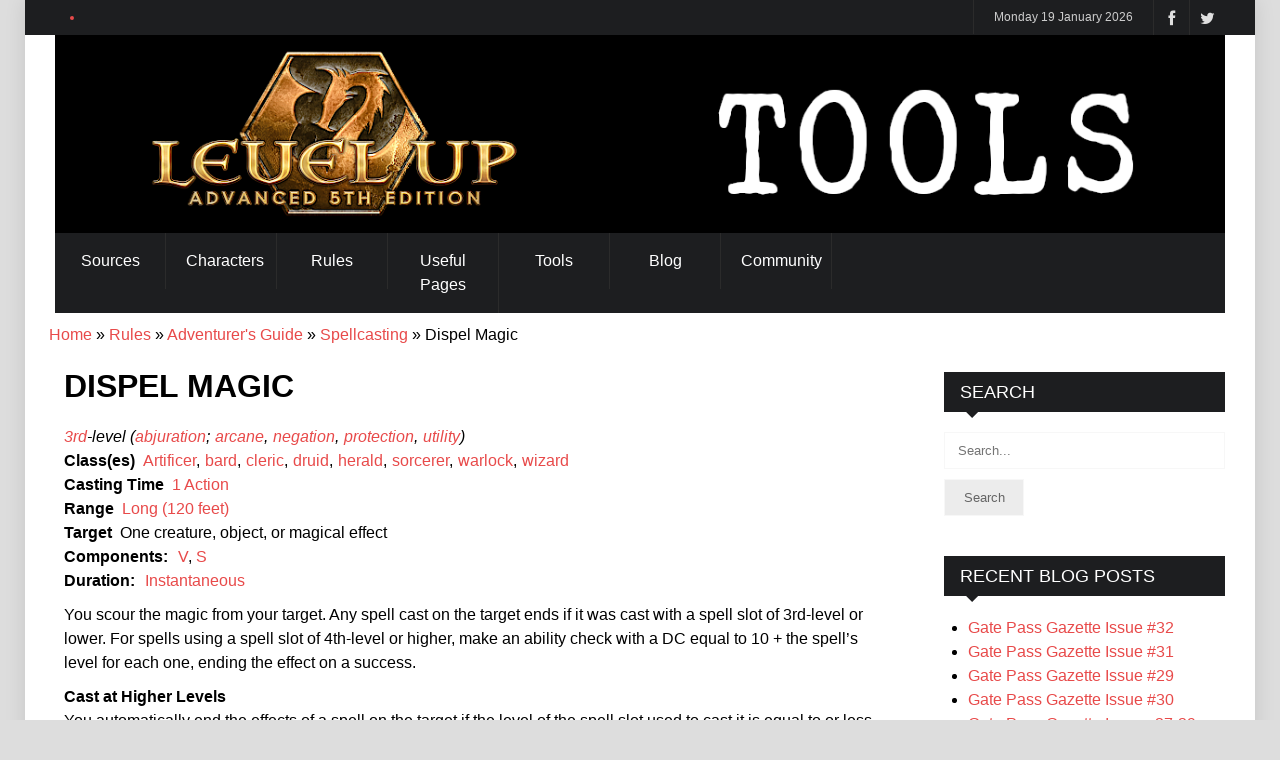

--- FILE ---
content_type: text/html; charset=UTF-8
request_url: https://www.a5e.tools/spell/dispel-magic
body_size: 9301
content:


<!-- THEME DEBUG -->
<!-- THEME HOOK: 'html' -->
<!-- FILE NAME SUGGESTIONS:
   * html--node--422.html.twig
   * html--node--%.html.twig
   * html--spell.html.twig
   * html--node.html.twig
   x html.html.twig
-->
<!-- BEGIN OUTPUT from 'themes/contrib/ipress/templates/layout/html.html.twig' -->

<!DOCTYPE html>
<!--[if IE 8 ]><html   lang="en" dir="ltr" prefix="content: http://purl.org/rss/1.0/modules/content/  dc: http://purl.org/dc/terms/  foaf: http://xmlns.com/foaf/0.1/  og: http://ogp.me/ns#  rdfs: http://www.w3.org/2000/01/rdf-schema#  schema: http://schema.org/  sioc: http://rdfs.org/sioc/ns#  sioct: http://rdfs.org/sioc/types#  skos: http://www.w3.org/2004/02/skos/core#  xsd: http://www.w3.org/2001/XMLSchema# "><![endif]-->
<!--[if IE 9 ]><html   lang="en" dir="ltr" prefix="content: http://purl.org/rss/1.0/modules/content/  dc: http://purl.org/dc/terms/  foaf: http://xmlns.com/foaf/0.1/  og: http://ogp.me/ns#  rdfs: http://www.w3.org/2000/01/rdf-schema#  schema: http://schema.org/  sioc: http://rdfs.org/sioc/ns#  sioct: http://rdfs.org/sioc/types#  skos: http://www.w3.org/2004/02/skos/core#  xsd: http://www.w3.org/2001/XMLSchema# "><![endif]-->
<!--[if (gte IE 10)|!(IE)]><!--><html   lang="en" dir="ltr" prefix="content: http://purl.org/rss/1.0/modules/content/  dc: http://purl.org/dc/terms/  foaf: http://xmlns.com/foaf/0.1/  og: http://ogp.me/ns#  rdfs: http://www.w3.org/2000/01/rdf-schema#  schema: http://schema.org/  sioc: http://rdfs.org/sioc/ns#  sioct: http://rdfs.org/sioc/types#  skos: http://www.w3.org/2004/02/skos/core#  xsd: http://www.w3.org/2001/XMLSchema# "><!--<![endif]-->
<head>
	
	<meta charset="utf-8" />
<meta name="Generator" content="Drupal 8 (https://www.drupal.org)" />
<meta name="MobileOptimized" content="width" />
<meta name="HandheldFriendly" content="true" />
<meta name="viewport" content="width=device-width, initial-scale=1.0" />
<link rel="shortcut icon" href="/sites/default/files/Level%20Up%20logo%20just%20hexagonal%20dragon%20element%20500px.png" type="image/png" />
<link rel="canonical" href="https://www.a5e.tools/spell/dispel-magic" />
<link rel="shortlink" href="https://www.a5e.tools/node/422" />
<link rel="revision" href="https://www.a5e.tools/spell/dispel-magic" />

		<meta http-equiv="X-UA-Compatible" content="IE=edge">
		<!-- The above 3 meta tags *must* come first in the head; any other head content must come *after* these tags -->
        <meta name ="robots" content="noarchive">
        <title>Dispel Magic | Level Up</title>
        <link rel="shortcut icon" href="" type="image/vnd.microsoft.icon" />
        <link rel="stylesheet" media="all" href="/sites/default/files/css/css_ixfLNt1XW4WVQ4Klp2rXnCgB0you5q1cmXvcfB1RftU.css" />
<link rel="stylesheet" media="all" href="/sites/default/files/css/css_5N7XJhpuZ1DUSuLVpbos9vjoe1h3m7O1VaaCZwjPaG0.css" />

        
<!--[if lte IE 8]>
<script src="/sites/default/files/js/js_VtafjXmRvoUgAzqzYTA3Wrjkx9wcWhjP0G4ZnnqRamA.js"></script>
<![endif]-->

                        <!--[if lt IE 9]><script src="https://cdnjs.cloudflare.com/ajax/libs/html5shiv/3.7.3/html5shiv.js"></script><![endif]-->
        <!--[if lt IE 9]><script src="js/respond.js"></script><![endif]-->

		

        <!-- Global site tag (gtag.js) - Google Analytics -->
        <script async src="https://www.googletagmanager.com/gtag/js?id=G-W322M9NC90"></script>
        <script>
        window.dataLayer = window.dataLayer || [];
        function gtag(){dataLayer.push(arguments);}
        gtag('js', new Date());

        gtag('config', 'G-W322M9NC90');
        </script>

	</head>
		
	<body  class="node-422 node-type-spell" style="background:#ddd url() fixed">
    	<a href="#main-content" class="visually-hidden focusable">
            Skip to main content
        </a>
		
		<div id="layout" class="boxed">
			
            

<!-- THEME DEBUG -->
<!-- THEME HOOK: 'off_canvas_page_wrapper' -->
<!-- BEGIN OUTPUT from 'core/themes/stable/templates/content/off-canvas-page-wrapper.html.twig' -->
  <div class="dialog-off-canvas-main-canvas" data-off-canvas-main-canvas>
    

<!-- THEME DEBUG -->
<!-- THEME HOOK: 'page' -->
<!-- FILE NAME SUGGESTIONS:
   * page--node--422.html.twig
   * page--node--%.html.twig
   * page--node-spell.html.twig
   * page--node.html.twig
   x page.html.twig
-->
<!-- BEGIN OUTPUT from 'themes/contrib/ipress/templates/layout/page.html.twig' -->
<header id="header">
	<div class="a_head">
		<div class="row clearfix">
			<div class="breaking_news lefter">
				<div class="freq_out">
					<div class="freq"><div class="inner_f"></div><div id="layerBall"></div></div>
				</div><!-- /freq -->

				 

			</div><!-- /breaking news -->

			<div class="right_bar">
				<div class="social social_head">

					<a href="https://twitter.com/enpublishingrpg" class="bottomtip" title="Twitter"><i class="fa-twitter"></i></a>					<a href="https://www.facebook.com/groups/1216176805400078" class="bottomtip" title="Facebook"><i class="fa-facebook"></i></a>																													</div><!-- /social -->
				
				 					<span id="date_time"></span><!-- /date -->
								
			</div><!-- /right bar -->
		</div><!-- /row -->
	</div><!-- /a head -->

	<div class="b_head">
		<div class="row clearfix">
			<div class="logo">
				<a href="/" title="Level Up"> <img src="/sites/default/files/level-up-advanced-fifth-edition-rpg-tools-header-image.png" alt="Level Up"> </a>
			</div><!-- /logo -->
			
			 			
			
		</div><!-- /row -->
	</div><!-- /b head -->

	<div class="row clearfix">
		<div class="sticky_true">
			<div class="c_head clearfix">
					
					

<!-- THEME DEBUG -->
<!-- THEME HOOK: 'region' -->
<!-- FILE NAME SUGGESTIONS:
   * region--primary-menu.html.twig
   x region.html.twig
-->
<!-- BEGIN OUTPUT from 'themes/contrib/ipress/templates/blocks/region.html.twig' -->



<!-- THEME DEBUG -->
<!-- THEME HOOK: 'block' -->
<!-- FILE NAME SUGGESTIONS:
   * block--ipress-main-menu.html.twig
   * block--system-menu-block--main.html.twig
   x block--system-menu-block.html.twig
   * block--system.html.twig
   * block.html.twig
-->
<!-- BEGIN OUTPUT from 'core/themes/stable/templates/block/block--system-menu-block.html.twig' -->
<nav role="navigation" aria-labelledby="block-ipress-main-menu-menu" id="block-ipress-main-menu">
            
  <h2 class="visually-hidden" id="block-ipress-main-menu-menu">Main navigation</h2>
  

        

<!-- THEME DEBUG -->
<!-- THEME HOOK: 'menu__main' -->
<!-- FILE NAME SUGGESTIONS:
   x menu--main.html.twig
   x menu--main.html.twig
   * menu.html.twig
-->
<!-- BEGIN OUTPUT from 'themes/contrib/ipress/templates/navigation/menu--main.html.twig' -->

        		    	<ul class="navigation clearfix sf-menu">
	    
	    	
	              		<li class="color10">
						<a href="/rules/introduction-to-level-up">Sources</a>
							<ul>
					        	          		<li>
						<a href="">Rulebooks</a>
							<ul>
					        	          		<li>
						<a href="/rules/adventurers-guide">Adventurer&#039;s Guide</a>
					</li>
          		<li>
						<a href="/rules/trials-and-treasures">Trials &amp; Treasures</a>
					</li>
          		<li>
						<a href="/rules/dungeon-delvers-guide">Dungeon Delver&#039;s Guide</a>
					</li>
          		<li>
						<a href="/rules/voidrunners-codex">Voidrunner&#039;s Codex</a>
					</li>
          		<li>
						<a href="/rules/star-captains-manual">Star Captain&#039;s Manual</a>
					</li>
    	 
      
  
				</ul>
								
					</li>
          		<li>
						<a href="">Monsters</a>
							<ul>
					        	          		<li>
						<a href="/rules/monstrous-menagerie">Monstrous Menagerie</a>
					</li>
          		<li>
						<a href="/rules/mythological-figures-and-maleficent-monsters">Mythological Figures &amp; Maleficent Monsters</a>
					</li>
    	 
      
  
				</ul>
								
					</li>
          		<li>
						<a href="">Adventures</a>
							<ul>
					        	          		<li>
						<a href="/rules/zeitgeist">Adventures in ZEITGEIST</a>
					</li>
          		<li>
						<a href="/rules/save-kingdom">To Save A Kingdom</a>
					</li>
          		<li>
						<a href="/rules/planestriders-journal">Planestrider&#039;s Journal</a>
					</li>
          		<li>
						<a href="/rules/adventures">Adventures</a>
					</li>
    	 
      
  
				</ul>
								
					</li>
          		<li>
						<a href="/rules/gate-pass-gazette">Gate Pass Gazette</a>
					</li>
          		<li>
						<a href="/rules/other-content">Other Content</a>
					</li>
    	 
      
  
				</ul>
								
					</li>
          		<li class="color10">
						<a href="">Characters</a>
							<ul>
					        	          		<li>
						<a href="https://a5e.tools/rules/adventuring-classes">Adventuring Classes</a>
					</li>
          		<li>
						<a href="https://a5e.tools/archetypes">Archetypes</a>
					</li>
          		<li>
						<a href="https://a5e.tools/backgrounds">Backgrounds</a>
					</li>
          		<li>
						<a href="/rules/cultures-0">Cultures</a>
					</li>
          		<li>
						<a href="https://a5e.tools/destinies">Destinies</a>
					</li>
          		<li>
						<a href="https://a5e.tools/feats">Feats</a>
					</li>
          		<li>
						<a href="/rules/heritages">Heritages</a>
					</li>
          		<li>
						<a href="/rules/heritage-gifts">Heritage Gifts</a>
					</li>
          		<li>
						<a href="/rules/skills">Skills</a>
					</li>
    	 
      
  
				</ul>
								
					</li>
          		<li class="color10">
						<a href="">Rules</a>
							<ul>
					        	          		<li class="color10">
						<a href="/combat-maneuvers">Combat Maneuvers</a>
							<ul>
					        	          		<li>
						<a href="https://a5e.tools/combat-maneuvers?field_cm_tradition_target_id%5B0%5D=272&amp;combine=">Adamant Mountain</a>
					</li>
          		<li>
						<a href="https://a5e.tools/combat-maneuvers?field_cm_tradition_target_id%5B0%5D=613&amp;combine=">Arcane Knight</a>
					</li>
          		<li>
						<a href="https://a5e.tools/combat-maneuvers?field_cm_tradition_target_id%5B0%5D=612&amp;combine=">Beast Unity</a>
					</li>
          		<li>
						<a href="https://a5e.tools/combat-maneuvers?field_cm_tradition_target_id%5B0%5D=273&amp;combine=">Biting Zephyr</a>
					</li>
          		<li>
						<a href="https://a5e.tools/combat-maneuvers?field_cm_tradition_target_id%5B0%5D=616&amp;combine=">Eldritch Blackguard</a>
					</li>
          		<li>
						<a href="https://a5e.tools/combat-maneuvers?field_cm_tradition_target_id%5B0%5D=840&amp;combine=">Gallant Heart</a>
					</li>
          		<li>
						<a href="https://a5e.tools/combat-maneuvers?field_cm_tradition_target_id%5B0%5D=274&amp;combine=">Mirror&#039;s Glint</a>
					</li>
          		<li>
						<a href="https://a5e.tools/combat-maneuvers?field_cm_tradition_target_id%5B0%5D=275&amp;combine=">Mist &amp; Shade</a>
					</li>
          		<li>
						<a href="https://a5e.tools/combat-maneuvers?field_cm_tradition_target_id%5B0%5D=276&amp;combine=">Rapid Current</a>
					</li>
          		<li>
						<a href="https://a5e.tools/combat-maneuvers?field_cm_tradition_target_id%5B0%5D=277&amp;combine=">Razor&#039;s Edge</a>
					</li>
          		<li>
						<a href="https://a5e.tools/combat-maneuvers?field_cm_tradition_target_id%5B0%5D=278&amp;combine=">Sanguine Knot</a>
					</li>
          		<li>
						<a href="https://a5e.tools/combat-maneuvers?field_cm_tradition_target_id%5B0%5D=279&amp;combine=">Spirited Steed</a>
					</li>
          		<li>
						<a href="https://a5e.tools/combat-maneuvers?field_cm_tradition_target_id%5B0%5D=280&amp;combine=">Tempered Iron</a>
					</li>
          		<li>
						<a href="https://a5e.tools/combat-maneuvers?field_cm_tradition_target_id%5B0%5D=281&amp;combine=">Tooth &amp; Claw</a>
					</li>
          		<li>
						<a href="https://a5e.tools/combat-maneuvers?field_cm_tradition_target_id%5B0%5D=282&amp;combine=">Unending Wheel</a>
					</li>
          		<li>
						<a href="">____________</a>
					</li>
          		<li>
						<a href="https://a5e.tools/rules/basic-maneuvers">Basic Maneuvers</a>
					</li>
    	 
      
  
				</ul>
								
					</li>
          		<li class="color10">
						<a href="/spells">Spells</a>
							<ul>
					        	          		<li>
						<a href="https://a5e.tools/spells?field_spell_classes_target_id%5B0%5D=611&amp;combine=&amp;field_spell_ritual_value=All">Artificer</a>
					</li>
          		<li>
						<a href="https://a5e.tools/spells?field_spell_classes_target_id%5B0%5D=56&amp;combine=&amp;field_spell_ritual_value=All">Bard</a>
					</li>
          		<li>
						<a href="https://a5e.tools/spells?field_spell_classes_target_id%5B0%5D=57&amp;combine=&amp;field_spell_ritual_value=All">Cleric</a>
					</li>
          		<li>
						<a href="https://a5e.tools/spells?field_spell_classes_target_id%5B0%5D=118&amp;combine=&amp;field_spell_ritual_value=All">Druid</a>
					</li>
          		<li>
						<a href="https://a5e.tools/spells?field_spell_classes_target_id%5B0%5D=78&amp;combine=&amp;field_spell_ritual_value=All">Herald</a>
					</li>
          		<li>
						<a href="https://a5e.tools/spells?field_spell_classes_target_id%5B0%5D=81&amp;combine=&amp;field_spell_ritual_value=All">Sorcerer</a>
					</li>
          		<li>
						<a href="https://a5e.tools/spells?field_spell_classes_target_id%5B0%5D=82&amp;combine=&amp;field_spell_ritual_value=All">Warlock</a>
					</li>
          		<li>
						<a href="https://a5e.tools/spells?field_spell_classes_target_id%5B0%5D=83&amp;combine=&amp;field_spell_ritual_value=All">Wizard</a>
					</li>
    	 
      
  
				</ul>
								
					</li>
          		<li class="color10">
						<a href="/magic-items">Magic Items</a>
							<ul>
					        	          		<li>
						<a href="https://a5e.tools/magic-items?field_mi_category_target_id%5B0%5D=301&amp;field_mi_cost_value%5Bmin%5D=&amp;field_mi_cost_value%5Bmax%5D=&amp;combine=">Armor</a>
					</li>
          		<li>
						<a href="https://a5e.tools/magic-items?field_mi_rarity_target_id%5B0%5D=320&amp;field_mi_cost_value%5Bmin%5D=&amp;field_mi_cost_value%5Bmax%5D=&amp;combine=">Artifact</a>
					</li>
          		<li>
						<a href="https://a5e.tools/magic-items?field_mi_category_target_id%5B0%5D=302&amp;field_mi_cost_value%5Bmin%5D=&amp;field_mi_cost_value%5Bmax%5D=&amp;combine=">Potion</a>
					</li>
          		<li>
						<a href="https://a5e.tools/magic-items?field_mi_category_target_id%5B0%5D=303&amp;field_mi_cost_value%5Bmin%5D=&amp;field_mi_cost_value%5Bmax%5D=&amp;combine=">Ring</a>
					</li>
          		<li>
						<a href="https://a5e.tools/magic-items?field_mi_category_target_id%5B0%5D=304&amp;field_mi_cost_value%5Bmin%5D=&amp;field_mi_cost_value%5Bmax%5D=&amp;combine=">Rod</a>
					</li>
          		<li>
						<a href="https://a5e.tools/magic-items?field_mi_category_target_id%5B0%5D=305&amp;field_mi_cost_value%5Bmin%5D=&amp;field_mi_cost_value%5Bmax%5D=&amp;combine=">Scroll</a>
					</li>
          		<li>
						<a href="https://a5e.tools/magic-items?field_mi_category_target_id%5B0%5D=306&amp;field_mi_cost_value%5Bmin%5D=&amp;field_mi_cost_value%5Bmax%5D=&amp;combine=">Staff</a>
					</li>
          		<li>
						<a href="https://a5e.tools/magic-items?field_mi_category_target_id%5B0%5D=307&amp;field_mi_cost_value%5Bmin%5D=&amp;field_mi_cost_value%5Bmax%5D=&amp;combine=">Wand</a>
					</li>
          		<li>
						<a href="https://a5e.tools/magic-items?field_mi_category_target_id%5B0%5D=308&amp;field_mi_cost_value%5Bmin%5D=&amp;field_mi_cost_value%5Bmax%5D=&amp;combine=">Weapons</a>
					</li>
          		<li>
						<a href="https://a5e.tools/magic-items?field_mi_category_target_id%5B0%5D=309&amp;field_mi_cost_value%5Bmin%5D=&amp;field_mi_cost_value%5Bmax%5D=&amp;combine=">Wondrous Item</a>
					</li>
          		<li>
						<a href="https://a5e.tools/magic-items?field_mi_category_target_id%5B0%5D=314&amp;field_mi_cost_value%5Bmin%5D=&amp;field_mi_cost_value%5Bmax%5D=&amp;combine=">Other</a>
					</li>
    	 
      
  
				</ul>
								
					</li>
          		<li class="color10">
						<a href="/monsters">Monsters</a>
							<ul>
					        	          		<li>
						<a href="https://a5e.tools/monsters?field_monster_type_target_id%5B0%5D=359&amp;combine=">Aberration</a>
					</li>
          		<li>
						<a href="https://a5e.tools/monsters?field_monster_type_target_id%5B0%5D=360&amp;combine=">Beast</a>
					</li>
          		<li>
						<a href="https://a5e.tools/monsters?field_monster_type_target_id%5B0%5D=361&amp;combine=">Celestial</a>
					</li>
          		<li>
						<a href="https://a5e.tools/monsters?field_monster_type_target_id%5B0%5D=362&amp;combine=">Construct</a>
					</li>
          		<li>
						<a href="https://a5e.tools/monsters?field_monster_type_target_id%5B0%5D=363&amp;combine=">Dragon</a>
					</li>
          		<li>
						<a href="https://a5e.tools/monsters?field_monster_type_target_id%5B0%5D=364&amp;combine=">Elemental</a>
					</li>
          		<li>
						<a href="https://a5e.tools/monsters?field_monster_type_target_id%5B0%5D=365&amp;combine=">Fey</a>
					</li>
          		<li>
						<a href="https://a5e.tools/monsters?field_monster_type_target_id%5B0%5D=366&amp;combine=">Fiend</a>
					</li>
          		<li>
						<a href="https://a5e.tools/monsters?field_monster_type_target_id%5B0%5D=367&amp;combine=">Giant</a>
					</li>
          		<li>
						<a href="https://a5e.tools/monsters?field_monster_type_target_id%5B0%5D=368&amp;combine=">Humanoid</a>
					</li>
          		<li>
						<a href="https://a5e.tools/monsters?field_monster_type_target_id%5B0%5D=369&amp;combine=">Monstrosity</a>
					</li>
          		<li>
						<a href="https://a5e.tools/monsters?field_monster_type_target_id%5B0%5D=370&amp;combine=">Ooze</a>
					</li>
          		<li>
						<a href="https://a5e.tools/monsters?field_monster_type_target_id%5B0%5D=371&amp;combine=">Plant</a>
					</li>
          		<li>
						<a href="https://a5e.tools/monsters?field_monster_type_target_id%5B0%5D=372&amp;combine=">Undead</a>
					</li>
          		<li>
						<a href="https://a5e.tools/rules/templates">Templates</a>
					</li>
    	 
      
  
				</ul>
								
					</li>
          		<li class="color10">
						<a href="/exploration-challenges">Exploration Challenges</a>
							<ul>
					        	          		<li>
						<a href="https://a5e.tools/exploration-challenges?field_explorechall_type_target_id%5B0%5D=424&amp;combine=">Circumstance</a>
					</li>
          		<li>
						<a href="https://a5e.tools/exploration-challenges?field_explorechall_type_target_id%5B0%5D=425&amp;combine=">Constructed</a>
					</li>
          		<li>
						<a href="https://a5e.tools/exploration-challenges?field_explorechall_type_target_id%5B0%5D=461&amp;combine=">Creatures</a>
					</li>
          		<li>
						<a href="https://a5e.tools/exploration-challenges?field_explorechall_type_target_id%5B0%5D=423&amp;combine=">Supernatural</a>
					</li>
          		<li>
						<a href="https://a5e.tools/exploration-challenges?field_explorechall_type_target_id%5B0%5D=421&amp;combine=">Terrain</a>
					</li>
          		<li>
						<a href="https://a5e.tools/exploration-challenges?field_explorechall_type_target_id%5B0%5D=614&amp;combine=">Traps</a>
					</li>
          		<li>
						<a href="https://a5e.tools/exploration-challenges?field_explorechall_type_target_id%5B0%5D=426&amp;combine=">Urban</a>
					</li>
          		<li>
						<a href="https://a5e.tools/exploration-challenges?field_explorechall_type_target_id%5B0%5D=422&amp;combine=">Weather</a>
					</li>
    	 
      
  
				</ul>
								
					</li>
          		<li>
						<a href="">Equipment</a>
							<ul>
					        	          		<li>
						<a href="/mundane-equipment">Mundane Equipment</a>
					</li>
          		<li>
						<a href="/weapons">Weapons</a>
					</li>
    	 
      
  
				</ul>
								
					</li>
          		<li>
						<a href="/psionic-powers">Psionic Powers</a>
							<ul>
					        	          		<li>
						<a href="https://a5e.tools/psionic-powers?field_psionic_discipline_target_id%5B0%5D=881&amp;combine=">Clairsentience</a>
					</li>
          		<li>
						<a href="https://a5e.tools/psionic-powers?field_psionic_discipline_target_id%5B0%5D=844&amp;combine=">Dynakinetic</a>
					</li>
          		<li>
						<a href="https://a5e.tools/psionic-powers?field_psionic_discipline_target_id%5B0%5D=883&amp;combine=">General</a>
					</li>
          		<li>
						<a href="https://a5e.tools/psionic-powers?field_psionic_discipline_target_id%5B0%5D=845&amp;combine=">Kinesthetic</a>
					</li>
          		<li>
						<a href="https://a5e.tools/psionic-powers?field_psionic_discipline_target_id%5B0%5D=846&amp;combine=">Telekinetic</a>
					</li>
          		<li>
						<a href="https://a5e.tools/psionic-powers?field_psionic_discipline_target_id%5B0%5D=847&amp;combine=">Telepathic</a>
					</li>
          		<li>
						<a href="https://a5e.tools/psionic-powers?field_psionic_discipline_target_id%5B0%5D=882&amp;combine=">Translocation</a>
					</li>
    	 
      
  
				</ul>
								
					</li>
    	 
      
  
				</ul>
								
					</li>
          		<li class="color10">
						<a href="">Useful Pages</a>
							<ul>
					        	          		<li>
						<a href="">Guides</a>
							<ul>
					        	          		<li>
						<a href="https://a5e.tools/rules/character-walkthrough">Character Creation Walkthrough</a>
					</li>
          		<li>
						<a href="https://a5e.tools/rules/journey-best-practices">Journey Best Practices</a>
					</li>
    	 
      
  
				</ul>
								
					</li>
          		<li class="color10">
						<a href="">Reference</a>
							<ul>
					        	          		<li>
						<a href="https://a5e.tools/rules/example-ability-check-dcs">Ability Check DCs</a>
					</li>
          		<li>
						<a href="https://a5e.tools/rules/conditions">Conditions</a>
					</li>
          		<li>
						<a href="https://a5e.tools/rules/introduction-to-level-up/character-creation/starting-gear-past-first-level">Starting Gear Past 1st Level</a>
					</li>
          		<li>
						<a href="https://a5e.tools/rules/treasure">Treasure Tables</a>
					</li>
          		<li>
						<a href="/rules/environment">The Environment</a>
					</li>
          		<li>
						<a href="/rules/equipment-list">Equipment List</a>
					</li>
    	 
      
  
				</ul>
								
					</li>
          		<li>
						<a href="/rules/the-core-rule">The Core Rule</a>
					</li>
          		<li>
						<a href="https://a5e.tools/rules/designing-encounters">Designing Encounters</a>
					</li>
          		<li>
						<a href="https://a5e.tools/rules/designing-monsters">Designing Monsters</a>
					</li>
          		<li>
						<a href="/rules/named-monsters-a5e-rulebooks">Named Monsters In A5E Rulebooks</a>
					</li>
          		<li>
						<a href="/rules/third-party-products">Third Party Products</a>
					</li>
    	 
      
  
				</ul>
								
					</li>
          		<li class="color10">
						<a href="">Tools</a>
							<ul>
					        	          		<li>
						<a href="">Builders</a>
							<ul>
					        	          		<li>
						<a href="/node/2285">Encounter Builder</a>
					</li>
          		<li>
						<a href="/node/2284">Monster Builder</a>
					</li>
          		<li>
						<a href="/node/2292">Object Statistics</a>
					</li>
          		<li>
						<a href="/node/2286">Stronghold Builder</a>
					</li>
          		<li>
						<a href="/node/2311">Dungeon Builder</a>
					</li>
    	 
      
  
				</ul>
								
					</li>
          		<li>
						<a href="">Generators</a>
							<ul>
					        	          		<li>
						<a href="/node/2291">Random Book Titles</a>
					</li>
          		<li>
						<a href="/node/2283">Random Boons &amp; Discoveries</a>
					</li>
          		<li>
						<a href="/node/2290">Random NPCs</a>
					</li>
          		<li>
						<a href="/node/2287">Random Social Encounter</a>
					</li>
          		<li>
						<a href="/node/2288">Random Travel Scenery</a>
					</li>
          		<li>
						<a href="/node/2282">Random Treasure Generator</a>
					</li>
    	 
      
  
				</ul>
								
					</li>
          		<li>
						<a href="">Voidrunner</a>
							<ul>
					        	          		<li>
						<a href="/node/3903">Starship Builder</a>
					</li>
          		<li>
						<a href="/node/3911">FTL Calculator (Intergalactic)</a>
					</li>
          		<li>
						<a href="/node/3910">FTL Calculator (Interstellar)</a>
					</li>
    	 
      
  
				</ul>
								
					</li>
    	 
      
  
				</ul>
								
					</li>
          		<li class="color10">
						<a href="https://a5e.tools/blog">Blog</a>
					</li>
          		<li class="color10">
						<a href="">Community</a>
							<ul>
					        	          		<li>
						<a href="https://www.enworld.org/forums/level-up-advanced-5th-edition-a5e.697/">Forum</a>
					</li>
          		<li>
						<a href="https://www.facebook.com/groups/1216176805400078">Facebook Group</a>
					</li>
          		<li>
						<a href="https://discordapp.com/invite/cmMHRSP">Chat/Discord</a>
					</li>
    	 
      
  
				</ul>
								
					</li>
    	 
           </ul>
     
  




<!-- END OUTPUT from 'themes/contrib/ipress/templates/navigation/menu--main.html.twig' -->


  </nav>

<!-- END OUTPUT from 'core/themes/stable/templates/block/block--system-menu-block.html.twig' -->



<!-- END OUTPUT from 'themes/contrib/ipress/templates/blocks/region.html.twig' -->



				<!--  Commented out by Shane -->
				<!--
				<div class="right_icons">
				

					<div class="search">
						<div class="search_icon"><i class="fa-search"></i></div>

						<div class="s_form">
							<form action="" id="search" method="get">
								<input id="inputhead" name="search" type="text" onFocus="if (this.value=='Start Searching...') this.value = '';" onBlur="if (this.value=='') this.value = 'Start Searching...';" value="Start Searching..." placeholder="Start Searching ...">
								<button type="submit"><i class="fa-search"></i></button>
							</form>
						</div>
					</div>
				</div> end commented out by Shane --> <!-- /right icons -->

			</div><!-- /c head -->
		</div><!-- /sticky -->
	</div><!-- /row -->
</header><!-- /header -->
		
		




<!-- THEME DEBUG -->
<!-- THEME HOOK: 'region' -->
<!-- FILE NAME SUGGESTIONS:
   * region--breadcrumb.html.twig
   x region.html.twig
-->
<!-- BEGIN OUTPUT from 'themes/contrib/ipress/templates/blocks/region.html.twig' -->



<!-- THEME DEBUG -->
<!-- THEME HOOK: 'block' -->
<!-- FILE NAME SUGGESTIONS:
   * block--ipress-breadcrumbs.html.twig
   * block--system-breadcrumb-block.html.twig
   * block--system.html.twig
   x block.html.twig
-->
<!-- BEGIN OUTPUT from 'themes/contrib/ipress/templates/blocks/block.html.twig' -->

    <div id="block-ipress-breadcrumbs" class="block block-system block-system-breadcrumb-block">
        
                
                    

<!-- THEME DEBUG -->
<!-- THEME HOOK: 'breadcrumb' -->
<!-- BEGIN OUTPUT from 'themes/contrib/ipress/templates/navigation/breadcrumb.html.twig' -->
    <h2 class="visually-hidden">Breadcrumb</h2>
    <ul class="bread-crumb clearfix">
                    <li><a href="/">Home</a></li>
                            <li><a href="/rules/introduction-to-level-up">Rules</a></li>
                            <li><a href="/rules/adventurers-guide">Adventurer&#039;s Guide</a></li>
                            <li><a href="/rules/spellcasting">Spellcasting</a></li>
                            <li>Dispel Magic</li>
            	</ul>

<!-- END OUTPUT from 'themes/contrib/ipress/templates/navigation/breadcrumb.html.twig' -->


            </div>

<!-- END OUTPUT from 'themes/contrib/ipress/templates/blocks/block.html.twig' -->



<!-- END OUTPUT from 'themes/contrib/ipress/templates/blocks/region.html.twig' -->



		<div class="page-content">
			<div class="row clearfix page">
			<div class="grid_9 alpha">
				
				
								
									<div class="grid_8 omega posts righter">
						

<!-- THEME DEBUG -->
<!-- THEME HOOK: 'region' -->
<!-- FILE NAME SUGGESTIONS:
   * region--content.html.twig
   x region.html.twig
-->
<!-- BEGIN OUTPUT from 'themes/contrib/ipress/templates/blocks/region.html.twig' -->



<!-- THEME DEBUG -->
<!-- THEME HOOK: 'block' -->
<!-- FILE NAME SUGGESTIONS:
   * block--ipress-messages.html.twig
   x block--system-messages-block.html.twig
   * block--system.html.twig
   * block.html.twig
-->
<!-- BEGIN OUTPUT from 'core/themes/stable/templates/block/block--system-messages-block.html.twig' -->
<div data-drupal-messages-fallback class="hidden"></div>

<!-- END OUTPUT from 'core/themes/stable/templates/block/block--system-messages-block.html.twig' -->



<!-- THEME DEBUG -->
<!-- THEME HOOK: 'block' -->
<!-- FILE NAME SUGGESTIONS:
   * block--ipress-content.html.twig
   * block--system-main-block.html.twig
   * block--system.html.twig
   x block.html.twig
-->
<!-- BEGIN OUTPUT from 'themes/contrib/ipress/templates/blocks/block.html.twig' -->

	<div id="block-ipress-content" class="mbf clearfix blockcontent">
						 
    	

<!-- THEME DEBUG -->
<!-- THEME HOOK: 'node' -->
<!-- FILE NAME SUGGESTIONS:
   * node--422--full.html.twig
   * node--422.html.twig
   * node--spell--full.html.twig
   x node--spell.html.twig
   * node--full.html.twig
   * node.html.twig
-->
<!-- BEGIN OUTPUT from 'themes/contrib/ipress/templates/node/node--spell.html.twig' -->

 
    
<article data-history-node-id="422" role="article" about="/spell/dispel-magic">

  
     

  
 <div>

<h1 class="page-header">Dispel Magic</h1>

    <div id="spell-top-line">
    

<!-- THEME DEBUG -->
<!-- THEME HOOK: 'field' -->
<!-- FILE NAME SUGGESTIONS:
   * field--node--field-spell-level--spell.html.twig
   * field--node--field-spell-level.html.twig
   * field--node--spell.html.twig
   * field--field-spell-level.html.twig
   * field--entity-reference.html.twig
   x field.html.twig
-->
<!-- BEGIN OUTPUT from 'themes/contrib/ipress/templates/field/field.html.twig' -->

            <div class="field field--name-field-spell-level field--type-entity-reference field--label-hidden field--item"><a href="/spell-levels/third" hreflang="en">3rd</a></div>
      
<!-- END OUTPUT from 'themes/contrib/ipress/templates/field/field.html.twig' -->


        
      <div id="spell-level-text">-level (</div>
          

<!-- THEME DEBUG -->
<!-- THEME HOOK: 'field' -->
<!-- FILE NAME SUGGESTIONS:
   * field--node--field-classical-spell-school--spell.html.twig
   * field--node--field-classical-spell-school.html.twig
   * field--node--spell.html.twig
   * field--field-classical-spell-school.html.twig
   * field--entity-reference.html.twig
   x field.html.twig
-->
<!-- BEGIN OUTPUT from 'themes/contrib/ipress/templates/field/field.html.twig' -->

            <div class="field field--name-field-classical-spell-school field--type-entity-reference field--label-hidden field--item"><a href="/spells/abjuration" hreflang="en">Abjuration</a></div>
      
<!-- END OUTPUT from 'themes/contrib/ipress/templates/field/field.html.twig' -->


    

<!-- THEME DEBUG -->
<!-- THEME HOOK: 'field' -->
<!-- FILE NAME SUGGESTIONS:
   * field--node--field-spell-schools--spell.html.twig
   * field--node--field-spell-schools.html.twig
   * field--node--spell.html.twig
   * field--field-spell-schools.html.twig
   * field--entity-reference.html.twig
   x field.html.twig
-->
<!-- BEGIN OUTPUT from 'themes/contrib/ipress/templates/field/field.html.twig' -->

      <div class="field field--name-field-spell-schools field--type-entity-reference field--label-hidden field--items">
              <div class="field--item"><a href="/spells/arcane" hreflang="en">Arcane</a></div>
              <div class="field--item"><a href="/spells/negation" hreflang="en">Negation</a></div>
              <div class="field--item"><a href="/spells/protection" hreflang="en">Protection</a></div>
              <div class="field--item"><a href="/spells/utility" hreflang="en">Utility</a></div>
          </div>
  
<!-- END OUTPUT from 'themes/contrib/ipress/templates/field/field.html.twig' -->


    <div id="spell-closing-parenthesis">)</div>
    </div>
    

<!-- THEME DEBUG -->
<!-- THEME HOOK: 'field' -->
<!-- FILE NAME SUGGESTIONS:
   * field--node--field-spell-classes--spell.html.twig
   * field--node--field-spell-classes.html.twig
   * field--node--spell.html.twig
   * field--field-spell-classes.html.twig
   * field--entity-reference.html.twig
   x field.html.twig
-->
<!-- BEGIN OUTPUT from 'themes/contrib/ipress/templates/field/field.html.twig' -->

  <div class="field field--name-field-spell-classes field--type-entity-reference field--label-inline">
    <div class="field--label">Class(es)</div>
          <div class="field--items">
              <div class="field--item"><a href="/classes/artificer" hreflang="en">Artificer</a></div>
          <div class="field--item"><a href="/classes/bard" hreflang="en">Bard</a></div>
          <div class="field--item"><a href="/classes/cleric" hreflang="en">Cleric</a></div>
          <div class="field--item"><a href="/classes/druid" hreflang="en">Druid</a></div>
          <div class="field--item"><a href="/classes/herald" hreflang="en">Herald</a></div>
          <div class="field--item"><a href="/classes/sorcerer" hreflang="en">Sorcerer</a></div>
          <div class="field--item"><a href="/classes/Warlock" hreflang="en">Warlock</a></div>
          <div class="field--item"><a href="/classes/wizard" hreflang="en">Wizard</a></div>
              </div>
      </div>

<!-- END OUTPUT from 'themes/contrib/ipress/templates/field/field.html.twig' -->


    

<!-- THEME DEBUG -->
<!-- THEME HOOK: 'field' -->
<!-- FILE NAME SUGGESTIONS:
   * field--node--field-spell-casting-time--spell.html.twig
   * field--node--field-spell-casting-time.html.twig
   * field--node--spell.html.twig
   * field--field-spell-casting-time.html.twig
   * field--entity-reference.html.twig
   x field.html.twig
-->
<!-- BEGIN OUTPUT from 'themes/contrib/ipress/templates/field/field.html.twig' -->

  <div class="field field--name-field-spell-casting-time field--type-entity-reference field--label-inline">
    <div class="field--label">Casting Time</div>
              <div class="field--item"><a href="/spell-casting-times/1-action" hreflang="en">1 Action</a></div>
          </div>

<!-- END OUTPUT from 'themes/contrib/ipress/templates/field/field.html.twig' -->

 
        

<!-- THEME DEBUG -->
<!-- THEME HOOK: 'field' -->
<!-- FILE NAME SUGGESTIONS:
   * field--node--field-spell-range--spell.html.twig
   * field--node--field-spell-range.html.twig
   * field--node--spell.html.twig
   * field--field-spell-range.html.twig
   * field--entity-reference.html.twig
   x field.html.twig
-->
<!-- BEGIN OUTPUT from 'themes/contrib/ipress/templates/field/field.html.twig' -->

  <div class="field field--name-field-spell-range field--type-entity-reference field--label-inline">
    <div class="field--label">Range</div>
              <div class="field--item"><a href="/spell-ranges/long" hreflang="en">Long (120 feet)</a></div>
          </div>

<!-- END OUTPUT from 'themes/contrib/ipress/templates/field/field.html.twig' -->


          
      
        

<!-- THEME DEBUG -->
<!-- THEME HOOK: 'field' -->
<!-- FILE NAME SUGGESTIONS:
   * field--node--field-spell-target--spell.html.twig
   * field--node--field-spell-target.html.twig
   * field--node--spell.html.twig
   * field--field-spell-target.html.twig
   * field--string.html.twig
   x field.html.twig
-->
<!-- BEGIN OUTPUT from 'themes/contrib/ipress/templates/field/field.html.twig' -->

  <div class="field field--name-field-spell-target field--type-string field--label-inline">
    <div class="field--label">Target</div>
              <div class="field--item">One creature, object, or magical effect</div>
          </div>

<!-- END OUTPUT from 'themes/contrib/ipress/templates/field/field.html.twig' -->


    

<!-- THEME DEBUG -->
<!-- THEME HOOK: 'field' -->
<!-- FILE NAME SUGGESTIONS:
   * field--node--field-spell-components--spell.html.twig
   * field--node--field-spell-components.html.twig
   * field--node--spell.html.twig
   x field--field-spell-components.html.twig
   * field--entity-reference.html.twig
   * field.html.twig
-->
<!-- BEGIN OUTPUT from 'themes/contrib/ipress/templates/field/field--field-spell-components.html.twig' -->
<div class="field--label spell-components-label">Components: </div>
<div id="spell-components-display">
      <span class ='component-value'><a href="/spell-components/vocalized" hreflang="en">Vocalized</a></span>
      <span class ='component-value'><a href="/spell-components/seen" hreflang="en">Seen</a></span>
  </div>


<!-- END OUTPUT from 'themes/contrib/ipress/templates/field/field--field-spell-components.html.twig' -->


      

    <div id="duration">
      <div class="field--label spell-duration-label">Duration: </div>
          
          

<!-- THEME DEBUG -->
<!-- THEME HOOK: 'field' -->
<!-- FILE NAME SUGGESTIONS:
   * field--node--field-spell-duration--spell.html.twig
   * field--node--field-spell-duration.html.twig
   * field--node--spell.html.twig
   x field--field-spell-duration.html.twig
   * field--entity-reference.html.twig
   * field.html.twig
-->
<!-- BEGIN OUTPUT from 'themes/contrib/ipress/templates/field/field--field-spell-duration.html.twig' -->
    <span class ='duration-value'><a href="/spell-durations/instantaneous" hreflang="en">Instantaneous</a></span>



<!-- END OUTPUT from 'themes/contrib/ipress/templates/field/field--field-spell-duration.html.twig' -->

 
            </div>

             
        
    <div id="spell-body">

<!-- THEME DEBUG -->
<!-- THEME HOOK: 'field' -->
<!-- FILE NAME SUGGESTIONS:
   * field--node--body--spell.html.twig
   * field--node--body.html.twig
   * field--node--spell.html.twig
   * field--body.html.twig
   * field--text-with-summary.html.twig
   x field.html.twig
-->
<!-- BEGIN OUTPUT from 'themes/contrib/ipress/templates/field/field.html.twig' -->

            <div class="field field--name-body field--type-text-with-summary field--label-hidden field--item"><p>You scour the magic from your target. Any spell cast on the target ends if it was cast with a spell slot of 3rd-level or lower. For spells using a spell slot of 4th-level or higher, make an ability check with a DC equal to 10 + the spell’s level for each one, ending the effect on a success.</p>
</div>
      
<!-- END OUTPUT from 'themes/contrib/ipress/templates/field/field.html.twig' -->

</div>   
    

<!-- THEME DEBUG -->
<!-- THEME HOOK: 'field' -->
<!-- FILE NAME SUGGESTIONS:
   * field--node--field-spellcast-at-higher-levels--spell.html.twig
   * field--node--field-spellcast-at-higher-levels.html.twig
   * field--node--spell.html.twig
   * field--field-spellcast-at-higher-levels.html.twig
   * field--text-long.html.twig
   x field.html.twig
-->
<!-- BEGIN OUTPUT from 'themes/contrib/ipress/templates/field/field.html.twig' -->

  <div class="field field--name-field-spellcast-at-higher-levels field--type-text-long field--label-above">
    <div class="field--label">Cast at Higher Levels</div>
              <div class="field--item"><p>You automatically end the effects of a spell on the target if the level of the spell slot used to cast it is equal to or less than the level of the spell slot used to cast dispel magic.</p>
</div>
          </div>

<!-- END OUTPUT from 'themes/contrib/ipress/templates/field/field.html.twig' -->


    

<!-- THEME DEBUG -->
<!-- THEME HOOK: 'field' -->
<!-- FILE NAME SUGGESTIONS:
   * field--node--field-spell-rare-versions--spell.html.twig
   * field--node--field-spell-rare-versions.html.twig
   * field--node--spell.html.twig
   * field--field-spell-rare-versions.html.twig
   * field--text-long.html.twig
   x field.html.twig
-->
<!-- BEGIN OUTPUT from 'themes/contrib/ipress/templates/field/field.html.twig' -->

  <div class="field field--name-field-spell-rare-versions field--type-text-long field--label-above">
    <div class="field--label">Rare Versions</div>
              <div class="field--item"><p><strong><em>Leska’s Confiscating Dispel Magic. </em></strong>When you dispel a spell that was cast using a spell slot at least 2 levels lower than the one used for this spell, you can use your reaction to expend a spell slot of equal level to the dispelled spell and <span style="font-size:11pt; font-variant-ligatures:normal; font-variant-east-asian:normal; font-variant-position:normal; white-space:pre-wrap"><span style="font-family:Arial"><span style="color:#000000"><span style="font-weight:400"><span style="font-style:normal"><span style="text-decoration:none">immediately cast it at a new target</span></span></span></span></span></span>.</p>
</div>
          </div>

<!-- END OUTPUT from 'themes/contrib/ipress/templates/field/field.html.twig' -->



    
    <div class="spell-source rules-source">
      

<!-- THEME DEBUG -->
<!-- THEME HOOK: 'field' -->
<!-- FILE NAME SUGGESTIONS:
   * field--node--field-spell-source--spell.html.twig
   * field--node--field-spell-source.html.twig
   * field--node--spell.html.twig
   * field--field-spell-source.html.twig
   * field--entity-reference.html.twig
   x field.html.twig
-->
<!-- BEGIN OUTPUT from 'themes/contrib/ipress/templates/field/field.html.twig' -->

  <div class="field field--name-field-spell-source field--type-entity-reference field--label-inline">
    <div class="field--label">Source</div>
              <div class="field--item"><a href="/sources/adventurers-guide" hreflang="en">﻿Adventurer&#039;s Guide</a></div>
          </div>

<!-- END OUTPUT from 'themes/contrib/ipress/templates/field/field.html.twig' -->


    </div>

  </div>

</article>

<!-- END OUTPUT from 'themes/contrib/ipress/templates/node/node--spell.html.twig' -->


	</div>

<!-- END OUTPUT from 'themes/contrib/ipress/templates/blocks/block.html.twig' -->



<!-- END OUTPUT from 'themes/contrib/ipress/templates/blocks/region.html.twig' -->


					</div>
													
			</div>
							<div class="grid_3 omega sidebar sidebar_a">
					

<!-- THEME DEBUG -->
<!-- THEME HOOK: 'region' -->
<!-- FILE NAME SUGGESTIONS:
   * region--sidebar-second.html.twig
   x region.html.twig
-->
<!-- BEGIN OUTPUT from 'themes/contrib/ipress/templates/blocks/region.html.twig' -->



<!-- THEME DEBUG -->
<!-- THEME HOOK: 'block' -->
<!-- FILE NAME SUGGESTIONS:
   * block--ipress-search.html.twig
   * block--search-form-block.html.twig
   * block--search.html.twig
   x block.html.twig
-->
<!-- BEGIN OUTPUT from 'themes/contrib/ipress/templates/blocks/block.html.twig' -->

    <div  class="search-block-form widget" data-drupal-selector="search-block-form" id="block-ipress-search" role="search">
        
                	<div class="title"><h4>Search</h4></div>
                
        

<!-- THEME DEBUG -->
<!-- THEME HOOK: 'form' -->
<!-- FILE NAME SUGGESTIONS:
   * form--search-block-form.html.twig
   x form.html.twig
-->
<!-- BEGIN OUTPUT from 'core/themes/stable/templates/form/form.html.twig' -->
<form action="/search/node" method="get" id="search-block-form" accept-charset="UTF-8">
  <div class="form-group">

<!-- THEME DEBUG -->
<!-- THEME HOOK: 'form_element' -->
<!-- BEGIN OUTPUT from 'core/themes/stable/templates/form/form-element.html.twig' -->
<div class="js-form-item form-item js-form-type-search form-item-keys js-form-item-keys form-no-label">
      

<!-- THEME DEBUG -->
<!-- THEME HOOK: 'form_element_label' -->
<!-- BEGIN OUTPUT from 'core/themes/stable/templates/form/form-element-label.html.twig' -->
<label for="edit-keys" class="visually-hidden">Search</label>
<!-- END OUTPUT from 'core/themes/stable/templates/form/form-element-label.html.twig' -->


        

<!-- THEME DEBUG -->
<!-- THEME HOOK: 'input__search' -->
<!-- FILE NAME SUGGESTIONS:
   * input--search.html.twig
   x input.html.twig
-->
<!-- BEGIN OUTPUT from 'core/themes/stable/templates/form/input.html.twig' -->
<input title="Enter the terms you wish to search for." placeholder="Search..." class="search-field form-search" data-drupal-selector="edit-keys" type="search" id="edit-keys" name="keys" value="" size="15" maxlength="128" />

<!-- END OUTPUT from 'core/themes/stable/templates/form/input.html.twig' -->


        </div>

<!-- END OUTPUT from 'core/themes/stable/templates/form/form-element.html.twig' -->



<!-- THEME DEBUG -->
<!-- THEME HOOK: 'container' -->
<!-- BEGIN OUTPUT from 'themes/contrib/ipress/templates/blocks/container.html.twig' -->


<!-- THEME DEBUG -->
<!-- THEME HOOK: 'input__submit' -->
<!-- FILE NAME SUGGESTIONS:
   * input--submit.html.twig
   * input--submit--search-submit.html.twig
   x input.html.twig
-->
<!-- BEGIN OUTPUT from 'core/themes/stable/templates/form/input.html.twig' -->
<input data-search-submit="search_submit" data-drupal-selector="edit-submit" type="submit" id="edit-submit" value="Search" class="button js-form-submit form-submit" />

<!-- END OUTPUT from 'core/themes/stable/templates/form/input.html.twig' -->

</div>

<!-- END OUTPUT from 'themes/contrib/ipress/templates/blocks/container.html.twig' -->


</form>

<!-- END OUTPUT from 'core/themes/stable/templates/form/form.html.twig' -->


    </div>

<!-- END OUTPUT from 'themes/contrib/ipress/templates/blocks/block.html.twig' -->



<!-- THEME DEBUG -->
<!-- THEME HOOK: 'block' -->
<!-- FILE NAME SUGGESTIONS:
   * block--views-block--blog-block-1.html.twig
   * block--views-block--blog-block-1.html.twig
   * block--views-block.html.twig
   * block--views.html.twig
   x block.html.twig
-->
<!-- BEGIN OUTPUT from 'themes/contrib/ipress/templates/blocks/block.html.twig' -->

    <div  class="views-element-container widget" id="block-views-block-blog-block-1">
        
                	<div class="title"><h4>Recent Blog Posts</h4></div>
                
        

<!-- THEME DEBUG -->
<!-- THEME HOOK: 'container' -->
<!-- BEGIN OUTPUT from 'themes/contrib/ipress/templates/blocks/container.html.twig' -->


<!-- THEME DEBUG -->
<!-- THEME HOOK: 'views_view' -->
<!-- FILE NAME SUGGESTIONS:
   * views-view--blog.html.twig
   x views-view.html.twig
-->
<!-- BEGIN OUTPUT from 'themes/contrib/ipress/templates/views/views-view.html.twig' -->
<div class="view view-blog view-id-blog view-display-id-block_1 js-view-dom-id-4c6d8b525e6610914aabae89f1e6b98e8f60c117055ce8dd9dc36a72b4e364e5">
  
    
      
      <div class="view-content">
      

<!-- THEME DEBUG -->
<!-- THEME HOOK: 'views_view_list' -->
<!-- BEGIN OUTPUT from 'core/themes/stable/templates/views/views-view-list.html.twig' -->
<div class="item-list">
  
  <ul>

          <li>

<!-- THEME DEBUG -->
<!-- THEME HOOK: 'views_view_fields' -->
<!-- BEGIN OUTPUT from 'core/themes/stable/templates/views/views-view-fields.html.twig' -->
<div class="views-field views-field-title"><span class="field-content">

<!-- THEME DEBUG -->
<!-- THEME HOOK: 'views_view_field' -->
<!-- BEGIN OUTPUT from 'core/themes/stable/templates/views/views-view-field.html.twig' -->
<a href="/node/5463" hreflang="en">Gate Pass Gazette Issue #32</a>
<!-- END OUTPUT from 'core/themes/stable/templates/views/views-view-field.html.twig' -->

</span></div>
<!-- END OUTPUT from 'core/themes/stable/templates/views/views-view-fields.html.twig' -->

</li>
          <li>

<!-- THEME DEBUG -->
<!-- THEME HOOK: 'views_view_fields' -->
<!-- BEGIN OUTPUT from 'core/themes/stable/templates/views/views-view-fields.html.twig' -->
<div class="views-field views-field-title"><span class="field-content">

<!-- THEME DEBUG -->
<!-- THEME HOOK: 'views_view_field' -->
<!-- BEGIN OUTPUT from 'core/themes/stable/templates/views/views-view-field.html.twig' -->
<a href="/node/5396" hreflang="en">Gate Pass Gazette Issue #31</a>
<!-- END OUTPUT from 'core/themes/stable/templates/views/views-view-field.html.twig' -->

</span></div>
<!-- END OUTPUT from 'core/themes/stable/templates/views/views-view-fields.html.twig' -->

</li>
          <li>

<!-- THEME DEBUG -->
<!-- THEME HOOK: 'views_view_fields' -->
<!-- BEGIN OUTPUT from 'core/themes/stable/templates/views/views-view-fields.html.twig' -->
<div class="views-field views-field-title"><span class="field-content">

<!-- THEME DEBUG -->
<!-- THEME HOOK: 'views_view_field' -->
<!-- BEGIN OUTPUT from 'core/themes/stable/templates/views/views-view-field.html.twig' -->
<a href="/node/5394" hreflang="en">Gate Pass Gazette Issue #29</a>
<!-- END OUTPUT from 'core/themes/stable/templates/views/views-view-field.html.twig' -->

</span></div>
<!-- END OUTPUT from 'core/themes/stable/templates/views/views-view-fields.html.twig' -->

</li>
          <li>

<!-- THEME DEBUG -->
<!-- THEME HOOK: 'views_view_fields' -->
<!-- BEGIN OUTPUT from 'core/themes/stable/templates/views/views-view-fields.html.twig' -->
<div class="views-field views-field-title"><span class="field-content">

<!-- THEME DEBUG -->
<!-- THEME HOOK: 'views_view_field' -->
<!-- BEGIN OUTPUT from 'core/themes/stable/templates/views/views-view-field.html.twig' -->
<a href="/node/5393" hreflang="en">Gate Pass Gazette Issue #30</a>
<!-- END OUTPUT from 'core/themes/stable/templates/views/views-view-field.html.twig' -->

</span></div>
<!-- END OUTPUT from 'core/themes/stable/templates/views/views-view-fields.html.twig' -->

</li>
          <li>

<!-- THEME DEBUG -->
<!-- THEME HOOK: 'views_view_fields' -->
<!-- BEGIN OUTPUT from 'core/themes/stable/templates/views/views-view-fields.html.twig' -->
<div class="views-field views-field-title"><span class="field-content">

<!-- THEME DEBUG -->
<!-- THEME HOOK: 'views_view_field' -->
<!-- BEGIN OUTPUT from 'core/themes/stable/templates/views/views-view-field.html.twig' -->
<a href="/node/5370" hreflang="en">Gate Pass Gazette Issues 27-29 Added</a>
<!-- END OUTPUT from 'core/themes/stable/templates/views/views-view-field.html.twig' -->

</span></div>
<!-- END OUTPUT from 'core/themes/stable/templates/views/views-view-fields.html.twig' -->

</li>
    
  </ul>

</div>

<!-- END OUTPUT from 'core/themes/stable/templates/views/views-view-list.html.twig' -->


    </div>
  
          

<!-- THEME DEBUG -->
<!-- THEME HOOK: 'container' -->
<!-- FILE NAME SUGGESTIONS:
   * container--more-link.html.twig
   * container--more-link--blog.html.twig
   * container--more-link--block.html.twig
   * container--more-link--blog--block.html.twig
   * container--more-link--block-1.html.twig
   * container--more-link--blog--block-1.html.twig
   x container.html.twig
-->
<!-- BEGIN OUTPUT from 'themes/contrib/ipress/templates/blocks/container.html.twig' -->
<a href="/blog">More blog posts</a>

<!-- END OUTPUT from 'themes/contrib/ipress/templates/blocks/container.html.twig' -->


      </div>

<!-- END OUTPUT from 'themes/contrib/ipress/templates/views/views-view.html.twig' -->



<!-- END OUTPUT from 'themes/contrib/ipress/templates/blocks/container.html.twig' -->


    </div>

<!-- END OUTPUT from 'themes/contrib/ipress/templates/blocks/block.html.twig' -->



<!-- THEME DEBUG -->
<!-- THEME HOOK: 'block' -->
<!-- FILE NAME SUGGESTIONS:
   * block--views-block--content-recent-block-1.html.twig
   * block--views-block--content-recent-block-1.html.twig
   * block--views-block.html.twig
   * block--views.html.twig
   x block.html.twig
-->
<!-- BEGIN OUTPUT from 'themes/contrib/ipress/templates/blocks/block.html.twig' -->

    <div  class="views-element-container widget" id="block-views-block-content-recent-block-1">
        
                	<div class="title"><h4>Recent content</h4></div>
                
        

<!-- THEME DEBUG -->
<!-- THEME HOOK: 'container' -->
<!-- BEGIN OUTPUT from 'themes/contrib/ipress/templates/blocks/container.html.twig' -->


<!-- THEME DEBUG -->
<!-- THEME HOOK: 'views_view' -->
<!-- FILE NAME SUGGESTIONS:
   * views-view--content-recent.html.twig
   x views-view.html.twig
-->
<!-- BEGIN OUTPUT from 'themes/contrib/ipress/templates/views/views-view.html.twig' -->
<div class="view view-content-recent view-id-content_recent view-display-id-block_1 js-view-dom-id-d2f7e0a5b1f2246fdfd5562f48dcd02863b0f4e09d376e6787dd1f51ef0a22c7">
  
    
      
      <div class="view-content">
      

<!-- THEME DEBUG -->
<!-- THEME HOOK: 'views_view_list' -->
<!-- BEGIN OUTPUT from 'core/themes/stable/templates/views/views-view-list.html.twig' -->
<div class="item-list">
  
  <ul>

          <li>

<!-- THEME DEBUG -->
<!-- THEME HOOK: 'views_view_fields' -->
<!-- BEGIN OUTPUT from 'core/themes/stable/templates/views/views-view-fields.html.twig' -->
<div class="views-field views-field-title"><span class="field-content">

<!-- THEME DEBUG -->
<!-- THEME HOOK: 'views_view_field' -->
<!-- BEGIN OUTPUT from 'core/themes/stable/templates/views/views-view-field.html.twig' -->
<a href="/rules/introduction-to-level-up" hreflang="en">Introduction to Level Up</a>
<!-- END OUTPUT from 'core/themes/stable/templates/views/views-view-field.html.twig' -->

</span></div><div class="views-field views-field-changed"><span class="field-content">

<!-- THEME DEBUG -->
<!-- THEME HOOK: 'views_view_field' -->
<!-- BEGIN OUTPUT from 'core/themes/stable/templates/views/views-view-field.html.twig' -->
7 hours ago
<!-- END OUTPUT from 'core/themes/stable/templates/views/views-view-field.html.twig' -->

</span></div>
<!-- END OUTPUT from 'core/themes/stable/templates/views/views-view-fields.html.twig' -->

</li>
          <li>

<!-- THEME DEBUG -->
<!-- THEME HOOK: 'views_view_fields' -->
<!-- BEGIN OUTPUT from 'core/themes/stable/templates/views/views-view-fields.html.twig' -->
<div class="views-field views-field-title"><span class="field-content">

<!-- THEME DEBUG -->
<!-- THEME HOOK: 'views_view_field' -->
<!-- BEGIN OUTPUT from 'core/themes/stable/templates/views/views-view-field.html.twig' -->
<a href="/rules/zeitgeist" hreflang="en">ZEITGEIST</a>
<!-- END OUTPUT from 'core/themes/stable/templates/views/views-view-field.html.twig' -->

</span></div><div class="views-field views-field-changed"><span class="field-content">

<!-- THEME DEBUG -->
<!-- THEME HOOK: 'views_view_field' -->
<!-- BEGIN OUTPUT from 'core/themes/stable/templates/views/views-view-field.html.twig' -->
1 week ago
<!-- END OUTPUT from 'core/themes/stable/templates/views/views-view-field.html.twig' -->

</span></div>
<!-- END OUTPUT from 'core/themes/stable/templates/views/views-view-fields.html.twig' -->

</li>
          <li>

<!-- THEME DEBUG -->
<!-- THEME HOOK: 'views_view_fields' -->
<!-- BEGIN OUTPUT from 'core/themes/stable/templates/views/views-view-fields.html.twig' -->
<div class="views-field views-field-title"><span class="field-content">

<!-- THEME DEBUG -->
<!-- THEME HOOK: 'views_view_field' -->
<!-- BEGIN OUTPUT from 'core/themes/stable/templates/views/views-view-field.html.twig' -->
<a href="/rules/birdfolk" hreflang="en">Birdfolk</a>
<!-- END OUTPUT from 'core/themes/stable/templates/views/views-view-field.html.twig' -->

</span></div><div class="views-field views-field-changed"><span class="field-content">

<!-- THEME DEBUG -->
<!-- THEME HOOK: 'views_view_field' -->
<!-- BEGIN OUTPUT from 'core/themes/stable/templates/views/views-view-field.html.twig' -->
1 week ago
<!-- END OUTPUT from 'core/themes/stable/templates/views/views-view-field.html.twig' -->

</span></div>
<!-- END OUTPUT from 'core/themes/stable/templates/views/views-view-fields.html.twig' -->

</li>
          <li>

<!-- THEME DEBUG -->
<!-- THEME HOOK: 'views_view_fields' -->
<!-- BEGIN OUTPUT from 'core/themes/stable/templates/views/views-view-fields.html.twig' -->
<div class="views-field views-field-title"><span class="field-content">

<!-- THEME DEBUG -->
<!-- THEME HOOK: 'views_view_field' -->
<!-- BEGIN OUTPUT from 'core/themes/stable/templates/views/views-view-field.html.twig' -->
<a href="/rules/motley" hreflang="en">Motley</a>
<!-- END OUTPUT from 'core/themes/stable/templates/views/views-view-field.html.twig' -->

</span></div><div class="views-field views-field-changed"><span class="field-content">

<!-- THEME DEBUG -->
<!-- THEME HOOK: 'views_view_field' -->
<!-- BEGIN OUTPUT from 'core/themes/stable/templates/views/views-view-field.html.twig' -->
1 week ago
<!-- END OUTPUT from 'core/themes/stable/templates/views/views-view-field.html.twig' -->

</span></div>
<!-- END OUTPUT from 'core/themes/stable/templates/views/views-view-fields.html.twig' -->

</li>
          <li>

<!-- THEME DEBUG -->
<!-- THEME HOOK: 'views_view_fields' -->
<!-- BEGIN OUTPUT from 'core/themes/stable/templates/views/views-view-fields.html.twig' -->
<div class="views-field views-field-title"><span class="field-content">

<!-- THEME DEBUG -->
<!-- THEME HOOK: 'views_view_field' -->
<!-- BEGIN OUTPUT from 'core/themes/stable/templates/views/views-view-field.html.twig' -->
<a href="/rules/grey" hreflang="en">Grey</a>
<!-- END OUTPUT from 'core/themes/stable/templates/views/views-view-field.html.twig' -->

</span></div><div class="views-field views-field-changed"><span class="field-content">

<!-- THEME DEBUG -->
<!-- THEME HOOK: 'views_view_field' -->
<!-- BEGIN OUTPUT from 'core/themes/stable/templates/views/views-view-field.html.twig' -->
1 week ago
<!-- END OUTPUT from 'core/themes/stable/templates/views/views-view-field.html.twig' -->

</span></div>
<!-- END OUTPUT from 'core/themes/stable/templates/views/views-view-fields.html.twig' -->

</li>
    
  </ul>

</div>

<!-- END OUTPUT from 'core/themes/stable/templates/views/views-view-list.html.twig' -->


    </div>
  
          </div>

<!-- END OUTPUT from 'themes/contrib/ipress/templates/views/views-view.html.twig' -->



<!-- END OUTPUT from 'themes/contrib/ipress/templates/blocks/container.html.twig' -->


    </div>

<!-- END OUTPUT from 'themes/contrib/ipress/templates/blocks/block.html.twig' -->



<!-- THEME DEBUG -->
<!-- THEME HOOK: 'block' -->
<!-- FILE NAME SUGGESTIONS:
   * block--maina5esite.html.twig
   * block--block-content--5682a2f9-8bbb-4924-97d7-9e8d92963a9d.html.twig
   * block--block-content.html.twig
   * block--bundle--basic.html.twig
   * block--block-content.html.twig
   x block.html.twig
-->
<!-- BEGIN OUTPUT from 'themes/contrib/ipress/templates/blocks/block.html.twig' -->

    <div  id="block-maina5esite" class="widget">
        
                	<div class="title"><h4>Looking For The Main A5E Site?</h4></div>
                
        

<!-- THEME DEBUG -->
<!-- THEME HOOK: 'field' -->
<!-- FILE NAME SUGGESTIONS:
   * field--block-content--body--basic.html.twig
   * field--block-content--body.html.twig
   * field--block-content--basic.html.twig
   * field--body.html.twig
   * field--text-with-summary.html.twig
   x field.html.twig
-->
<!-- BEGIN OUTPUT from 'themes/contrib/ipress/templates/field/field.html.twig' -->

            <div class="field field--name-body field--type-text-with-summary field--label-hidden field--item"><p><em>Level Up: Advanced 5th Edition</em> is an "advanced", standalone version of the 5E ruleset. It adds more customization and depth to the game. A5E is 100% compatible with 5E, however, it is a core ruleset. It includes everything you need to play. </p>

<p><strong>This</strong> website is a tools resource for A5E. <a href="https://www.levelup5e.com/">Please click here to visit the main Level Up: Advanced 5th Edition website</a>.</p>
</div>
      
<!-- END OUTPUT from 'themes/contrib/ipress/templates/field/field.html.twig' -->


    </div>

<!-- END OUTPUT from 'themes/contrib/ipress/templates/blocks/block.html.twig' -->



<!-- THEME DEBUG -->
<!-- THEME HOOK: 'block' -->
<!-- FILE NAME SUGGESTIONS:
   * block--opengamingcontentnotice.html.twig
   * block--block-content--1f9eacb2-effc-489f-a93d-ea39614c6659.html.twig
   * block--block-content.html.twig
   * block--bundle--basic.html.twig
   * block--block-content.html.twig
   x block.html.twig
-->
<!-- BEGIN OUTPUT from 'themes/contrib/ipress/templates/blocks/block.html.twig' -->

    <div  id="block-opengamingcontentnotice" class="widget">
        
                	<div class="title"><h4>Open Gaming Content Notice</h4></div>
                
        

<!-- THEME DEBUG -->
<!-- THEME HOOK: 'field' -->
<!-- FILE NAME SUGGESTIONS:
   * field--block-content--body--basic.html.twig
   * field--block-content--body.html.twig
   * field--block-content--basic.html.twig
   * field--body.html.twig
   * field--text-with-summary.html.twig
   x field.html.twig
-->
<!-- BEGIN OUTPUT from 'themes/contrib/ipress/templates/field/field.html.twig' -->

            <div class="field field--name-body field--type-text-with-summary field--label-hidden field--item"><p>Open Gaming Content and Creative Commons content can be found in the separate A5E System Reference Document, <a href="https://a5esrd.com/a5esrd">available to download as a PDF</a>. This online toolset is <strong>not</strong> the A5ESRD and should not be used as a reference for open content.</p>
</div>
      
<!-- END OUTPUT from 'themes/contrib/ipress/templates/field/field.html.twig' -->


    </div>

<!-- END OUTPUT from 'themes/contrib/ipress/templates/blocks/block.html.twig' -->



<!-- END OUTPUT from 'themes/contrib/ipress/templates/blocks/region.html.twig' -->


				</div>
					</div>
	</div>

<footer id="footer">
			<div class="row clearfix">
				<div class="grid_3">
											

<!-- THEME DEBUG -->
<!-- THEME HOOK: 'region' -->
<!-- FILE NAME SUGGESTIONS:
   * region--footer-col1.html.twig
   x region.html.twig
-->
<!-- BEGIN OUTPUT from 'themes/contrib/ipress/templates/blocks/region.html.twig' -->



<!-- THEME DEBUG -->
<!-- THEME HOOK: 'block' -->
<!-- FILE NAME SUGGESTIONS:
   * block--ipress-footer.html.twig
   * block--system-menu-block--footer.html.twig
   x block--system-menu-block.html.twig
   * block--system.html.twig
   * block.html.twig
-->
<!-- BEGIN OUTPUT from 'core/themes/stable/templates/block/block--system-menu-block.html.twig' -->
<nav role="navigation" aria-labelledby="block-ipress-footer-menu" id="block-ipress-footer">
            
  <h2 class="visually-hidden" id="block-ipress-footer-menu">Footer menu</h2>
  

        

<!-- THEME DEBUG -->
<!-- THEME HOOK: 'menu__footer' -->
<!-- FILE NAME SUGGESTIONS:
   x menu--footer.html.twig
   x menu--footer.html.twig
   * menu.html.twig
-->
<!-- BEGIN OUTPUT from 'themes/contrib/ipress/templates/navigation/menu--footer.html.twig' -->

              <ul class="footer-nav">
                    <li class="menu-item">
        <a href="/node/1632" data-drupal-link-system-path="node/1632">Help</a>
              </li>
                <li class="menu-item">
        <a href="/node/2424" data-drupal-link-system-path="node/2424">Open Game License</a>
              </li>
        </ul>
  


<!-- END OUTPUT from 'themes/contrib/ipress/templates/navigation/menu--footer.html.twig' -->


  </nav>

<!-- END OUTPUT from 'core/themes/stable/templates/block/block--system-menu-block.html.twig' -->



<!-- END OUTPUT from 'themes/contrib/ipress/templates/blocks/region.html.twig' -->


					 					
				</div><!-- /grid3 -->

				<div class="grid_3">
										 
					
				</div><!-- /grid3 -->

				<div class="grid_3">
									</div><!-- /grid3 -->

				<div class="grid_3">
										
				</div><!-- /grid3 -->

			</div><!-- /row -->

			<div class="row clearfix">
				<div class="footer_last">
								<span class="copyright">
					Copyright 2021 EN Publishing
				</span>
								
					

					<div id="toTop" class="toptip" title="Back to Top"><i class="icon-arrow-thin-up"></i></div>
				</div><!-- /last footer -->
			</div><!-- /row -->

		</footer>
<!-- END OUTPUT from 'themes/contrib/ipress/templates/layout/page.html.twig' -->


  </div>

<!-- END OUTPUT from 'core/themes/stable/templates/content/off-canvas-page-wrapper.html.twig' -->


            
		</div>
		
		
		<script src="/sites/default/files/js/js_uYRSImlMU4_oOzLVRBDmNsQU1vaEBG0P8ORBSE0ojGE.js"></script>

	</body>
</html>

<!-- END OUTPUT from 'themes/contrib/ipress/templates/layout/html.html.twig' -->

